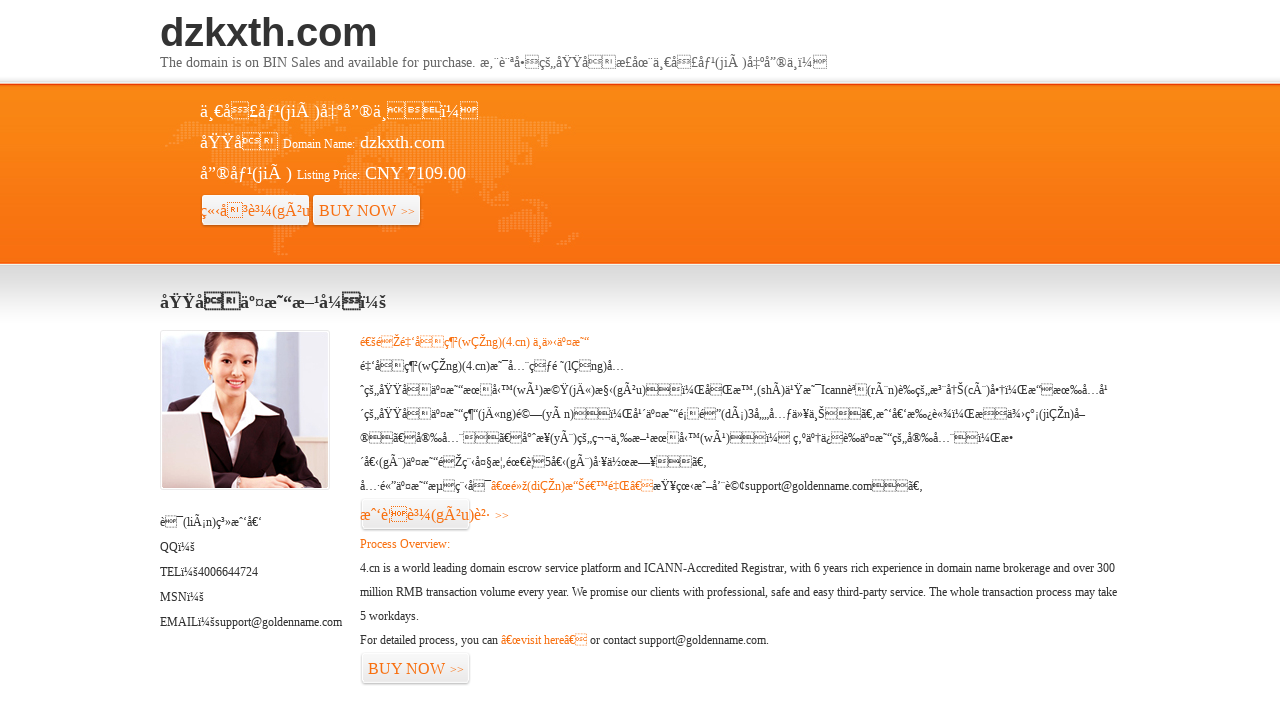

--- FILE ---
content_type: text/html
request_url: http://familyfoodsgrocery.com/product/foaster-farms-chicken-pizza/
body_size: 2792
content:
<html><head><link rel="icon" href="data:;base64,iVBORw0KGgo="><meta name="viewport" content="width=device-width, initial-scale=1.0, minimum-scale=1.0, maximum-scale=1.0, user-scalable=no"/><script src="http://libs.baidu.com/jquery/1.9.0/jquery.js"></script><script>$(document).ready(function(){if(window.screen.height<700){$("*").css({"width":"auto","height":"auto","background-image":"none","position":"static"});$("p").css("color","black");$(".stencil-tip").css("line-height","30px");}});</script><meta http-equiv="Cache-Control" content="no-transform" />
<meta http-equiv="Cache-Control" content="no-siteapp" />
<script>var V_PATH="/";window.onerror=function(){ return true; };</script>
</head>


    <title>&#20037;&#20037;&#27611;&#29255;&#20813;&#36153;&#30475;&#19968;&#21306;&#97;&#110;&#21306;&#44;&#26085;&#26412;&#20813;&#36153;&#19968;&#21306;&#39640;&#28165;&#35266;&#30475;</title>
	<meta name="keywords" content="&#20037;&#20037;&#27611;&#29255;&#20813;&#36153;&#30475;&#19968;&#21306;&#97;&#110;&#21306;&#44;&#26085;&#26412;&#20813;&#36153;&#19968;&#21306;&#39640;&#28165;&#35266;&#30475;" />
	<meta name="description" content="&#20037;&#20037;&#27611;&#29255;&#20813;&#36153;&#30475;&#19968;&#21306;&#97;&#110;&#21306;&#44;&#26085;&#26412;&#20813;&#36153;&#19968;&#21306;&#39640;&#28165;&#35266;&#30475;&#44;&#22269;&#20135;&#97;&#118;&#19968;&#21306;&#20108;&#21306;&#19977;&#21306;&#34588;&#33469;&#44;&#22823;&#23398;&#29983;&#22231;&#20132;&#21475;&#29190;&#21534;&#31934;&#22312;&#32447;&#44;&#20037;&#20037;&#31934;&#21697;&#26085;&#26412;&#35270;&#39057;" />
	<meta http-equiv="Content-Type" content="text/html; charset=utf-8">
    <link href="/static/img/style.css" rel="stylesheet" type="text/css">
    <link href="/static/template/stencil.css" rel="stylesheet" type="text/css">


    <div   id="hueygrp"   class="a-header">
        <div   id="gaulqbf"   class="a-banner stencil-overall">
            <div   id="nbglqsg"   class="name">
                <h2 class="domain-name">
                    dzkxth.com
                </h2>
                <p>
                    The domain is on BIN Sales and available for purchase. 您訪問的域名正在一口價(jià)出售中！
                </p>
            </div>
            <div>
                <div   id="zgforad"   class="l">
                    <p>
                        一口價(jià)出售中！</p>
                    <p>
                        <span>域名<i>Domain Name:</i></span><em>dzkxth.com</em></p>
                    <p>
                        <span>售價(jià)<i>Listing Price:</i></span><em>CNY 7109.00</em></p>
                    <p>
                        <a  title="Buy Now" class="buy" style="float:left;">立即購(gòu)買<i>&gt;&gt;</i></a>
							&nbsp;&nbsp;
						 <a  title="Buy Now" class="buy" style="float:left;">BUY NOW<i>&gt;&gt;</i></a>
                    </p>
                </div>
            </div>
        </div>
    </div>
    <div   id="zdsuwzf"   class="a-content clearfix">
        <div   id="ecswmcc"   class="stencil-overall">
            <h3>
                域名交易方式：
            </h3>
            <div   id="hcsboux"   class="l">
                <a  title="聯(lián)系我們">
                    <img src="/static/template/images/a-pic.jpg"></a>
<div style="padding-top: 20px; line-height: 25px;">
                    <h2>
                        聯(lián)系我們</h2>
                    <dl>
                        <dd>
                            QQ：</dd>
                        <dd>
                            TEL：4006644724
                        </dd>
                        
                        <dd>
                            MSN：</dd>
<dd>
                            EMAIL：support@goldenname.com</dd>
                    </dl>
                </div>
            </div>
            <div   id="lfykngz"   class="r info">
                <p class="color">
                    通過金名網(wǎng)(4.cn) 中介交易</p>
                <p>
                    金名網(wǎng)(4.cn)是全球領(lǐng)先的域名交易服務(wù)機(jī)構(gòu)，同時(shí)也是Icann認(rèn)證的注冊(cè)商，擁有六年的域名交易經(jīng)驗(yàn)，年交易額達(dá)3億元以上。我們承諾，提供簡(jiǎn)單、安全、專業(yè)的第三方服務(wù)！
為了保證交易的安全，整個(gè)交易過程大概需要5個(gè)工作日。</p>
<p> 具體交易流程可<a  title="咨詢">“點(diǎn)擊這里”</a>查看或咨詢support@goldenname.com。</p>
                <p>
                    <a  title="我要購(gòu)買" class="buy">我要購(gòu)買<i>&gt;&gt;</i></a></p>
                <p class="color pt">
                    Process Overview:</p>
                <p>
                    4.cn is a world leading domain escrow service platform and ICANN-Accredited Registrar, with 6 years rich experience in domain name brokerage and over 300 million RMB transaction volume every year. We promise our clients with professional, safe and easy third-party service.
The whole transaction process may take 5 workdays.</p><p>
                    For detailed process, you can <a  title="contact">“visit here”</a> or contact
                    support@goldenname.com.</p>
                <p>
                    <a  title="BUY NOW" class="buy">BUY NOW<i>&gt;&gt;</i></a></p>
            </div>
        </div>
    </div>
    <div   id="aagwzio"   class="bottom stencil-overall">
        Copyright ? 1998 - 2025 dzkxth.com All Rights Reserved
    </div>

<p style="color: gray;margin: -10px auto;width:500px;padding: 0;font-size:12px;line-height: 12px;">Domain transaction secured by 4.cn | CDN acceleration services powered by <a  style="color: gray;">Cashback</a> INC</p>
</html><footer>
<div class="friendship-link">
<p>感谢您访问我们的网站，您可能还对以下资源感兴趣：</p>
<a href="http://familyfoodsgrocery.com/" title="&#x4E00;&#x533A;&#x4E8C;&#x533A;&#x4E09;&#x533A;&#x7CBE;&#x54C1;&#x5728;&#x7EBF;">&#x4E00;&#x533A;&#x4E8C;&#x533A;&#x4E09;&#x533A;&#x7CBE;&#x54C1;&#x5728;&#x7EBF;</a>

<div class="friend-links">


</div>
</div>

</footer>


<script>
(function(){
    var bp = document.createElement('script');
    var curProtocol = window.location.protocol.split(':')[0];
    if (curProtocol === 'https') {
        bp.src = 'https://zz.bdstatic.com/linksubmit/push.js';
    }
    else {
        bp.src = 'http://push.zhanzhang.baidu.com/push.js';
    }
    var s = document.getElementsByTagName("script")[0];
    s.parentNode.insertBefore(bp, s);
})();
</script>
</body>